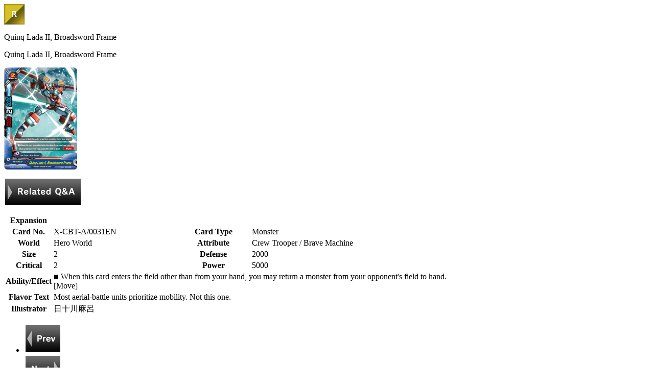

--- FILE ---
content_type: text/html; charset=UTF-8
request_url: https://en.fc-buddyfight.com/cardlist/cardDetail/?cardno=X-CBT-A/0031EN
body_size: 3315
content:

<div id="cardDetail-wrap">
<div id="cardDetail-wrap2">
<!-- <script src="https://en.fc-buddyfight.com/Scripts/yuga.js?20140704" type="text/javascript" charset="utf-8"></script> -->
<script type="text/javascript">
<!--
var ua = navigator.userAgent;
var isIE = ua.match(/msie/i),
    isIE6 = ua.match(/msie [6.]/i),
    isIE7 = ua.match(/msie [7.]/i),
    isIE8 = ua.match(/msie [8.]/i);
var isOld = isIE && (isIE6 || isIE7 || isIE8);

$(function() {
	if(isIE8) {
		$(".effect_v").addClass("effect_v_ie8");
	}
	if(!isOld || isOld == null) {
		$('.neighbor a').each(function(i) {
			$(this).attr("href", $(this).attr("href").replace("/cardlist/cardDetail/", "/cardlist/list/"));
		});
		$(".neighbor a").click(function() {
			showCardDetail($(this).attr("rel"), true);
			return false;
		});
	} else {
		$(".neighbor a").each(function(i) {
			jQuery(this).colorbox({
				innerWidth : "800px",
				innerHeight : "544px",
				current : "",
				previous : "",
				next : "",
				transition : "fade"
			});
		});
	}
});
	
// -->
</script>
<div id="cardDetail-wrap-inner" class="bg-rare-normal">
<div id="cardDetail">
<p class="rare"><img src="https://en.fc-buddyfight.com/images/cardlist_rarity_03.png" alt="R" ></p>
<p class="card_name">Quinq Lada II, Broadsword Frame</p>
<p class="card_name_kana">Quinq Lada II, Broadsword Frame</p>

<div class="graphic">
<div class="image_v">

<img src="https://s3-ap-northeast-1.amazonaws.com/en.fc-buddyfight.com/wordpress/wp-content/images/cardlist/s/xcbt_01_0031.png" alt="card"
 height="200"
 width="143" />
</div>
</div>

<p class="qa-link">
<a class="cardDetailQALink" onclick="showQuestion('X-CBT-A/0031EN'); return false;" href="javascript:void(0);">
<img src="https://en.fc-buddyfight.com/images/cardlist_btn_qa.png" class="btn img-shadow" alt="Q&amp;A" />
</a>
</p>

<table class="common-table status">
<tr>
<th>Expansion</th>
<td colspan="3"></td>
</tr>
<tr>
<th class="cell1">Card No.</th>
<td class="cell2">X-CBT-A/0031EN</td>
<th class="cell3">Card Type</th>
<td class="cell4">Monster</td>
</tr>
<tr>
<th>World</th>
<td>Hero World</td>
<th>Attribute</th>
<td>Crew Trooper / Brave Machine</td>
</tr>
<tr>
<th>Size</th>
<td>2</td>
<th>Defense</th>
<td>2000</td>
</tr>
<tr>
<th>Critical</th>
<td>2</td>
<th>Power</th>
<td>5000</td>
</tr>
<tr>
<th>Ability/Effect</th>
<td colspan="3">■ When this card enters the field other than from your hand, you may return a monster from your opponent's field to hand.<br>[Move]</td>
</tr>
<tr>
<th>Flavor Text</th>
<td colspan="3">Most aerial-battle units prioritize mobility. Not this one.</td>
</tr>
<tr>
<th>Illustrator</th>
<td colspan="3">日十川麻呂</td>
</tr>
</table>

<ul class="neighbor">
<li>
<a href="https://en.fc-buddyfight.com/cardlist/cardDetail/?cardno=X-CBT-A/0030EN" rel="X-CBT-A_0030EN">
<img src="https://en.fc-buddyfight.com/images/cardlist_btn_prev.png" class="btn img-shadow" alt="prev" />
</a>
</li>
<li>
<a href="https://en.fc-buddyfight.com/cardlist/cardDetail/?cardno=X-CBT-A/0032EN" rel="X-CBT-A_0032EN">
<img src="https://en.fc-buddyfight.com/images/cardlist_btn_next.png" class="btn img-shadow" alt="次カード" />
</a>
</li>
</ul>

</div>
</div>
</div>
</div>
